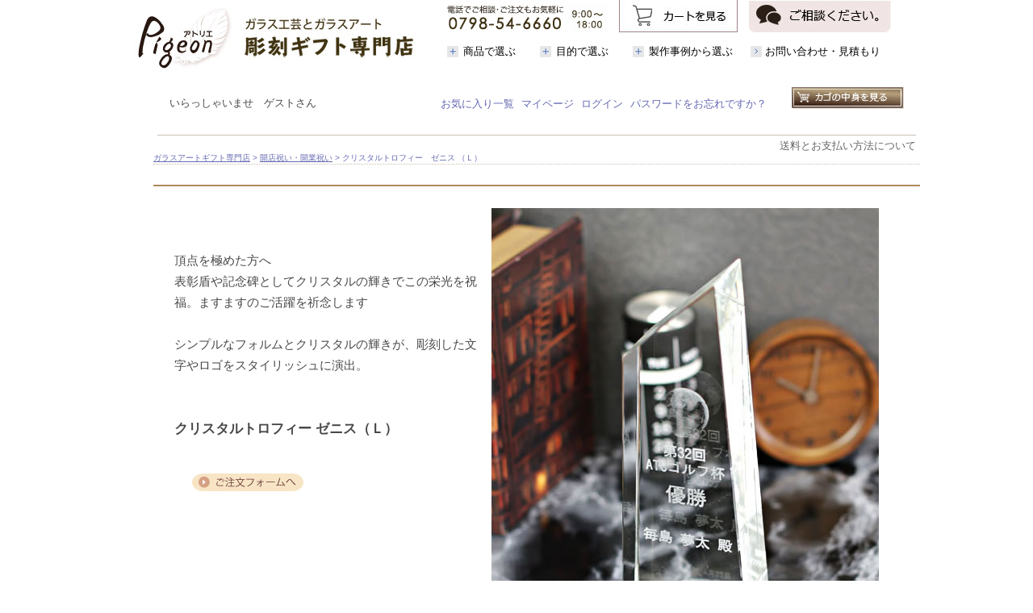

--- FILE ---
content_type: text/html;charset=Shift_JIS
request_url: https://www.atelier-pigeon.com/fs/atelierpigeon/kaigyo/02cy_cr23
body_size: 11850
content:
<!DOCTYPE html PUBLIC "-//W3C//DTD XHTML 1.0 Transitional//EN" "http://www.w3.org/TR/xhtml1/DTD/xhtml1-transitional.dtd">
<html lang="ja">
<head>
<meta http-equiv="Content-Language" content="ja" />
<meta http-equiv="Content-Type" content="text/html; charset=Shift_JIS" />
<meta http-equiv="Pragma" content="no-cache" />
<meta http-equiv="cache-control" content="no-cache" />
<meta http-equiv="Expires" content="Thu, 01 Dec 1994 16:00:00 GMT" />
<meta name="description" content="功労を評してトロフィーを。1点から、ロゴやメッセージなども彫刻" />
<meta name="keywords" content="トロフィー,クリスタル" />
<meta property="og:title" content="クリスタルトロフィー　ゼニス （Ｌ）" />
<meta property="og:image" content="https://atelierpigeon.fs-storage.jp/fs2cabinet/02c/02cy_cr23/02cy_cr23-m-01-pl.jpg" />
<meta property="og:url" content="https://www.atelier-pigeon.com/fs/atelierpigeon/02cy_cr23?utm_source=facebook&utm_medium=FacebookProduct&utm_campaign=FacebookLike" />
<meta property="og:site_name" content="ガラスアートギフト　アトリエピジョン" />
<meta property="og:description" content="
               
                サイズ
                幅70mm×高さ200mm×奥行き35mm
              
               
                素材
                エコロジークリスタルガラス（無鉛） 
              
               
                包装
                化粧箱、包装込み　
              
               
                彫刻
                基本的な彫刻を含みます。
                  ロゴなども彫刻可
              
               
                納期
                約８～１０日
              
               
                その他
                 サイズバリエーションあり Ｍ）高さ18cm ＠12,000、 Ｓ）高さ15cm ＠11,000（税別）カラー印刷、２Dレーザー彫刻は、要見積もり

              
            " />
<meta property="og:locale" content="ja_JP" />
<meta property="og:type" content="product" />
<meta property="product:price:amount" content="14080" />
<meta property="product:price:currency" content="JPY" />
<meta property="product:product_link" content="https://www.atelier-pigeon.com/fs/atelierpigeon/trophy/02cy_cr23" />

<title>クリスタルトロフィー　ゼニス （Ｌ） / ガラスアートギフト アトリエピジョン</title>
<link rel="stylesheet" type="text/css" href="/shop/css/system_preset.css?v3.24.0" />
<link rel="stylesheet" type="text/css" href="/shop/item/atelierpigeon/design/template02/css/system_DesignSettings.css" />
<link rel="stylesheet" type="text/css" href="/shop/item/atelierpigeon/design/template02/css/system_SizeColorSettings.css" />
<link rel="stylesheet" type="text/css" href="/shop/item/atelierpigeon/design/template02/css/system_LayoutSettings.css" />
<link rel="stylesheet" type="text/css" href="/shop/item/atelierpigeon/design/template02/css/original.css" />

<link rel="canonical" href="https://www.atelier-pigeon.com/fs/atelierpigeon/02cy_cr23" />
<script type="text/javascript" src="/shop/js/jquery.js" charset="UTF-8"></script>
<script type="text/javascript" src="/shop/js/fs2api.js" charset="UTF-8"></script>
<script type="text/javascript">
(function($) {$(function() { $('.FS2_WishListEntryButton_container').click(function(e) { var goodsUrl = e.currentTarget.id.substring(18); FS2.addWishList({ shopKey: 'atelierpigeon', domain: 'www.atelier-pigeon.com', ssldomain: 'www.atelier-pigeon.com', data: { goods_url: goodsUrl, url: '%2Ffs%2Fatelierpigeon%2Fkaigyo%2F02cy_cr23' }, done: function() { $('#FS2_WishListEntry_' + goodsUrl).addClass('FS2_hiddenElement'); $('#FS2_WishListRegistered_' + goodsUrl).removeClass('FS2_hiddenElement'); }, }); });
 $('.FS2_AlreadyWishListButton_container').click(function(e) { var goodsUrl = e.currentTarget.id.substring(23); FS2.removeWishList({ shopKey: 'atelierpigeon', domain: 'www.atelier-pigeon.com', ssldomain: 'www.atelier-pigeon.com', data: { goods_url: goodsUrl, url: '%2Ffs%2Fatelierpigeon%2Fkaigyo%2F02cy_cr23' }, done: function() { $('#FS2_WishListEntry_' + goodsUrl).removeClass('FS2_hiddenElement'); $('#FS2_WishListRegistered_' + goodsUrl).addClass('FS2_hiddenElement'); }, }); });});})(jQuery);
</script>
<script type="text/javascript" src="/shop/js/additionalimage.js" ></script>
<script type="text/javascript"><!--
$fsJq(document).ready(
function(){
    fsInitImageView('.gl_Item', true, false, '-ds', '-dl');
});
--></script>



<script type="text/javascript" src="/shop/js/futureshop2.js"></script>
<script type="text/javascript" src="/shop/item/atelierpigeon/design/template02/js/original.js"></script>


<!-- Google tag (gtag.js) -->
<script async src="https://www.googletagmanager.com/gtag/js?id=G-WKT7598V14"></script>
<script>
  window.dataLayer = window.dataLayer || [];
  function gtag(){dataLayer.push(arguments);}
  gtag('js', new Date());

  gtag('config', 'G-WKT7598V14');
</script>
<script type="text/javascript">
var _gaq = _gaq || [];
_gaq.push(['_setAccount', 'UA-2309310-1']);
_gaq.push(['_trackPageview']);
(function() {
var ga = document.createElement('script'); ga.type = 'text/javascript'; ga.async = true;
ga.src = ('https:' == document.location.protocol ? 'https://ssl' : 'http://www') + '.google-analytics.com/ga.js';
var s = document.getElementsByTagName('script')[0]; s.parentNode.insertBefore(ga, s);
})();
</script>
</head>
<body id="FS2_body_Goods" class="FS2_body_Goods_GoodsDetail FS2_body_Goods_GoodsDetail_02cy_cr23" xmlns:fb="http://ogp.me/ns/fb#">

<div class="layout_body">
	

	<div class="layout_header"><script src="https://ajax.googleapis.com/ajax/libs/jquery/1.9.1/jquery.min.js"></script>
<script type='text/javascript'>
$(function() {
  $(".panel-btn").click(function(){
    var clickPanel = $("+.panel",this);
    clickPanel.toggle();
    $(".panel").not(clickPanel).slideUp(0);
    $(".panel:visible").prev().css("background","#ffffff");
    $(".panel:hidden").prev().css("background","#ffffff");
    return false;
  });
});
</script>



<link href="/re-css/base.css" rel="stylesheet" type="text/css">

<div id="header">


<div id="logo"><a href="https://www.atelier-pigeon.com/"><img src="https://www.atelier-pigeon.com/shop/item/atelierpigeon/design/img01/170913_img_02.jpg" alt="ガラス工芸とガラスアート 彫刻ギフト専門店 アトリエピジョン"></a></div>




<div id="hed_center">

<ul class="sr_content">


<li><img src="https://www.atelier-pigeon.com/shop/item/atelierpigeon/design/img01/170913_img_03.jpg"class="sr_btn"></li>

<li><a href="https://www.atelier-pigeon.com/fs/atelierpigeon/ShoppingCart.html"><img src="https://www.atelier-pigeon.com/shop/item/atelierpigeon/design/img01/180830_img_01.jpg" class="sr_btn2"></a></li>

<li><a href="https://www.atelier-pigeon.com/contents/support/"><img src="https://www.atelier-pigeon.com/shop/item/atelierpigeon/design/img01/180830_img_02.jpg" class="sr_btn2"></a></li>

</ul>


<div id="fixed-menu">
<div id="fixed-menu-contents">
    

    
    
<div class="panel-wrap">
<a href="#" class="panel-btn">商品で選ぶ</a>
<div class="panel name2">
<div class="items_list_02">

<a href="https://www.atelier-pigeon.com/fs/atelierpigeon/c/gr10">
<dl>
<dt><img src="https://www.atelier-pigeon.com/shop/item/atelierpigeon/design/img01/170914_img_23.jpg"></dt>
<dd>グラス(112)</dd>
</dl>
</a>

<a href="https://www.atelier-pigeon.com/fs/atelierpigeon/c/gr14">
<dl>
<dt><img src="https://www.atelier-pigeon.com/shop/item/atelierpigeon/design/img01/170914_img_24.jpg"></dt>
<dd>プレート・フォトフレ
ーム(28)</dd>
</dl>
</a>

<a href="https://www.atelier-pigeon.com/fs/atelierpigeon/c/trophy">
<dl>
<dt><img src="https://www.atelier-pigeon.com/shop/item/atelierpigeon/design/img01/170914_img_25.jpg"></dt>
<dd>トロフィー、盾
(42)</dd>
</dl>
</a>

<a href="https://www.atelier-pigeon.com/fs/atelierpigeon/c/clock">
<dl>
<dt><img src="https://www.atelier-pigeon.com/shop/item/atelierpigeon/design/img01/170914_img_26.jpg"></dt>
<dd>ガラスの時計(43)</dd>
</dl>
</a>

<a href="https://www.atelier-pigeon.com/fs/atelierpigeon/c/gr67">
<dl>
<dt><img src="https://www.atelier-pigeon.com/shop/item/atelierpigeon/design/img01/170914_img_27.jpg"></dt>
<dd>飾り皿、花瓶、ラ
ンプ、オブジェ(商品
14)</dd>
</dl>
</a>

<a href="https://www.atelier-pigeon.com/fs/atelierpigeon/c/gr17">
<dl>
<dt><img src="https://www.atelier-pigeon.com/shop/item/atelierpigeon/design/img01/170914_img_28.jpg"></dt>
<dd>小物、アクセサリー
(34)</dd>
</dl>
</a>

<a href="https://www.atelier-pigeon.com/fs/atelierpigeon/c/gr18">
<dl>
<dt><img src="https://www.atelier-pigeon.com/shop/item/atelierpigeon/design/img01/170914_img_29.jpg"></dt>
<dd>ミラー額・ボード
(6)</dd>
</dl>
</a>
	
<a href="https://www.atelier-pigeon.com/fs/atelierpigeon/c/uvcolorprint">
<dl>
<dt><img src="https://www.atelier-pigeon.com/shop/item/atelierpigeon/design/img01/231105_img_it71.jpg"></dt>
<dd>カラー印刷
(34)</dd>
</dl>
</a>
	
<a href="https://www.atelier-pigeon.com/fs/atelierpigeon/c/laserengraving">
<dl>
<dt><img src="https://www.atelier-pigeon.com/shop/item/atelierpigeon/design/img01/231105_img_it70.jpg"></dt>
<dd>2Dレーザー加工
(36)</dd>
</dl>
</a>	

<a href="https://www.atelier-pigeon.com/fs/atelierpigeon/c/hologram">
<dl>
<dt><img src="https://www.atelier-pigeon.com/shop/item/atelierpigeon/design/img01/231105_img_it69.jpg"></dt>
<dd>ホログラム仕様
(18)</dd>
</dl>
</a>
	
<a href="https://www.atelier-pigeon.com/fs/atelierpigeon/c/kogei/1/3">
<dl>
<dt><img src="https://www.atelier-pigeon.com/shop/item/atelierpigeon/design/img01/170914_img_30.jpg"></dt>
<dd>作家作品</dd>
</dl>
</a>

<a href="https://www.atelier-pigeon.com/fs/atelierpigeon/c/oisogi">
<dl>
<dt><img src="https://www.atelier-pigeon.com/shop/item/atelierpigeon/design/img01/170914_img_31.jpg"></dt>
<dd>お急ぎの方(名入れ
なしで短納期)</dd>
</dl>
</a>

<a href="https://www.atelier-pigeon.com/fs/atelierpigeon/c/boxrap_op">
<dl>
<dt><img src="https://www.atelier-pigeon.com/shop/item/atelierpigeon/design/img01/170914_img_32.jpg"></dt>
<dd>箱、包装オプション</dd>
</dl>
</a>


</div>
<!--items_list_02-->
</div>
</div>
    
    
<div class="panel-wrap">
<a href="#" class="panel-btn">目的で選ぶ</a>
<div class="panel name3">
<div class="items_list_01">

<dl>
<dt>コーポレートギフト </dt>
<dd>
<ul>
<li><a href="https://www.atelier-pigeon.com/fs/atelierpigeon/c/syunenkinen">周年記念・創立記念</a></li>
<li><a href="https://www.atelier-pigeon.com/fs/atelierpigeon/c/kaigyo">開店祝い・開業祝い</a></li>
<li><a href="https://www.atelier-pigeon.com/fs/atelierpigeon/c/syunin">就任祝い・昇進祝い</a></li>
<li><a href="https://www.atelier-pigeon.com/fs/atelierpigeon/c/award">表彰・アワード</a></li>
<li><a href="https://www.atelier-pigeon.com/fs/atelierpigeon/c/gw">グラスワークスの記念品</a></li>
</ul>
</dd>
</dl>

<dl>
<dt>ご挨拶、お礼のギフト</dt>
<dd>
<ul>
<li><a href="https://www.atelier-pigeon.com/fs/atelierpigeon/c/petitegift">手土産・プチギフト</a></li>
<li><a href="https://www.atelier-pigeon.com/fs/atelierpigeon/c/orei">お礼・感謝のギフト</a></li>
<li><a href="https://www.atelier-pigeon.com/fs/atelierpigeon/c/1nenga">お年賀、新年の挨拶</a></li>
<li><a href="https://www.atelier-pigeon.com/fs/atelierpigeon/c/7otyugen">お中元</a></li>
<li><a href="https://www.atelier-pigeon.com/fs/atelierpigeon/c/12oseibo">お歳暮</a></li>
</ul>
</dd>
</dl>

<dl>
<dt>趣味、コレクション他</dt>
<dd>
<ul>
<li><a href="https://www.atelier-pigeon.com/fs/atelierpigeon/c/golf">ゴルフコンペ・ホールインワン</a></li>
<li><a href="https://www.atelier-pigeon.com/fs/atelierpigeon/c/kogei">ガラス工芸コレクション</a></li>
<li><a href="https://www.atelier-pigeon.com/fs/atelierpigeon/c/petmemorial">ペットメモリアル</a></li>
<li><a href="https://www.atelier-pigeon.com/fs/atelierpigeon/c/mygift">自分ギフト</a></li>
<li><a href="https://www.atelier-pigeon.com/fs/atelierpigeon/c/oisogi">お急ぎギフト</a></li>
</ul>
</dd>
</dl>

<dl class="culm_list2">
<dt>人生の節目の贈り物 </dt>
<dd>
<ul class="culm2">
<li><a href="https://www.atelier-pigeon.com/fs/atelierpigeon/c/seijin">成人祝い</a></li>
<li><a href="https://www.atelier-pigeon.com/fs/atelierpigeon/c/kekkon">結婚祝・結婚記念日</a></li>
<li><a href="https://www.atelier-pigeon.com/fs/atelierpigeon/c/hikidemono">結婚 引出物</a></li>
<li><a href="https://www.atelier-pigeon.com/fs/atelierpigeon/c/kekkonutiiwai">結婚内祝</a></li>
<li><a href="https://www.atelier-pigeon.com/fs/atelierpigeon/c/syussan">出産祝い・内祝</a></li>
<li><a href="https://www.atelier-pigeon.com/fs/atelierpigeon/c/birthday">誕生日プレゼント</a></li>

</ul>

<ul class="culm2">
<li><a href="https://www.atelier-pigeon.com/fs/atelierpigeon/c/syusyoku">就職祝い</a></li>
<li><a href="https://www.atelier-pigeon.com/fs/atelierpigeon/c/taisyoku">退職祝い</a></li>
<li><a href="https://www.atelier-pigeon.com/fs/atelierpigeon/c/kanreki">還暦祝い</a></li>
<li><a href="https://www.atelier-pigeon.com/fs/atelierpigeon/c/tyoju">古希・喜寿・米寿他 長寿祝</a></li>
<li><a href="https://www.atelier-pigeon.com/fs/atelierpigeon/c/hikkosi">引越・新築祝</a></li>
</ul>
</dd>
</dl>


<dl class="culm_list2">
<dt>イベント、行事ギフト</dt>
<dd>
<ul class="culm2">
<li><a href="https://www.atelier-pigeon.com/fs/atelierpigeon/c/2valentain">バレンタインデー</a></li>
<li><a href="https://www.atelier-pigeon.com/fs/atelierpigeon/c/3momosekku">桃の節句</a></li>
<li><a href="https://www.atelier-pigeon.com/fs/atelierpigeon/c/3whiteday">ホワイトデー ギフト</a></li>
<li><a href="https://www.atelier-pigeon.com/fs/atelierpigeon/c/5tangosekku">端午の節句祝い</a></li>

</ul>

<ul class="culm2">
<li><a href="https://www.atelier-pigeon.com/fs/atelierpigeon/c/5hahanohi">母の日</a></li>
<li><a href="https://www.atelier-pigeon.com/fs/atelierpigeon/c/6titinohi">父の日</a></li>
<li><a href="https://www.atelier-pigeon.com/fs/atelierpigeon/c/9keirounohi">敬老の日</a></li>
<li><a href="https://www.atelier-pigeon.com/fs/atelierpigeon/c/11_753">七五三</a></li>
<li><a href="https://www.atelier-pigeon.com/fs/atelierpigeon/c/12xmas">クリスマス</a></li>
</ul>
</dd>
</dl>


</div>
<!--items_list_01-->

</div>
</div>

<div class="panel-wrap">
<a href="#" class="panel-btn">製作事例から選ぶ</a>
<div class="panel name4">


<ul class="index_banner">
<li><a href="https://www.atelier-pigeon.com/contents/ondemandorder_list/"><img src="https://c06.future-shop.jp/shop/item/atelierpigeon/design/img01/ondemandb2.jpg"></li>
<li><a href="https://www.atelier-pigeon.com/contents/custm_voice/"><img src="https://c06.future-shop.jp/shop/item/atelierpigeon/design/img01/koeb.jpg"></a></a></li>
</ul>

</div>
</div>

    
<a href="https://www.atelier-pigeon.com/contents/toiawase/" class="panel-non">お問い合わせ・見積もり</a>
    
    
</div>
</div>
<!--fixed-menu-->

</div>



</div>




<script type="text/javascript">
var account = 'lkpkbnu9';
var _cra = [];
_cra['account'] = account;
_cra['action'] = 'view';
</script>
<script type="text/javascript" src="https://tr.reco.combz.jp/t/common_fs_lkpkbnu9.js" async></script>

  
</div>
<div style="margin-top:-50px;"></div>
<div id="container">
<div id="content">
<div></div>

	<table border="0" cellspacing="0" cellpadding="0" class="layout_table">
	 <tr>
		
		<td class="layout_content">
			<div class="utility"> 
<table width="100%" border="0" cellpadding="0" cellspacing="0">
<tr>
<td class="FS2_welcome_area">
<span class="welcome">いらっしゃいませ　ゲストさん</span>
</td>
<td width="10%" rowspan="2" align="right" nowrap="nowrap">
<a href="https://www.atelier-pigeon.com/fs/atelierpigeon/ShoppingCart.html" class="viewCart" onClick="return canSubmit();"><img src="/shop/item/atelierpigeon/design/template02/btn/CartButtonImage.gif" alt="カートを見る" border="0" /></a></td>
</tr>
<tr>
<td class="FS2_login_area">
<ul class="login">
<li class="FS2_icon_wishlist"> <a href="https://www.atelier-pigeon.com/fs/atelierpigeon/WishList.html" onClick="return canSubmit();">お気に入り一覧</a></li>
<li class="FS2_icon_mypage"> <a href="https://www.atelier-pigeon.com/fs/atelierpigeon/MyPageTop.html" onClick="return canSubmit();">マイページ</a></li>
<li class="FS2_icon_login"> <a href="javascript:document.location='https://www.atelier-pigeon.com/fs/atelierpigeon/Login.html?url=https://c06.future-shop.jp/fs/atelierpigeon/MyPageTop.html'" onClick="return canSubmit();">ログイン</a></li>
<li class="FS2_icon_password"> <a href="https://www.atelier-pigeon.com/fs/atelierpigeon/PasswordReminderEdit.html" onClick="return canSubmit();">パスワードをお忘れですか？</a></li>
</ul>
</td>
</tr>
</table>
<ul class="item">
<li class="FS2_postagesettlelist"> <a href="https://www.atelier-pigeon.com/fs/atelierpigeon/PostageSettleList.html" onClick="return canSubmit();">送料とお支払い方法について</a> </li>
</ul>
</div>
			
							<div class="system_content">
					<p class="pan FS2_breadcrumbs">
<a href="https://www.atelier-pigeon.com/">ガラスアートギフト専門店</a> &gt; <a href="https://www.atelier-pigeon.com/fs/atelierpigeon/c/kaigyo">開店祝い・開業祝い</a> &gt; クリスタルトロフィー　ゼニス （Ｌ）
</p>
					
					
					<a name="02cy_cr23"></a>

<div class="gl_Item" id="FS2_itemlayout_IH3">

	
	<div class="user_inner_content FS2_upper_comment FS2_SeniorDesign_comment"><br>
    <div style="margin: 0 2em;">
        <p class="main"><img src="/i_cy/02cy_cr23_5.jpg" alt="クリスタルトロフィー　プリズミ（Ｌ）"  style="margin: 0 1em;" align="right"> <br>
          <br>
          頂点を極めた方へ<br>
          表彰盾や記念碑としてクリスタルの輝きでこの栄光を祝福。ますますのご活躍を祈念します<br>
          <br>
          シンプルなフォルムとクリスタルの輝きが、彫刻した文字やロゴをスタイリッシュに演出。<br>
          <br>
        </p>
<br>
        <h1>クリスタルトロフィー ゼニス（Ｌ）<br>
          <br>
        　<a href="#cago"><img src="/i/botton_kounyu.gif" alt="今すぐ購入" vspace="8" border="0" align="absmiddle"></a></h1>
        <br clear="all">
      </div>
      <br clear="all">
      <br>
<br>
      <img src="/img_images/t_syosai.gif" alt="商品詳細"><br>
        <br></div>
	

<div class="FS2_additional_image_itemdetail_container_right">
<h1 class="itemTitle">クリスタルトロフィー　ゼニス （Ｌ）</h1>
<div class="FS2_eye_catch_icon"><img src="/shop/item/atelierpigeon/design/template02/btn/Icon1Button.gif" alt="レーザー彫刻可" border="0" class="catch catch01" /><img src="/shop/item/atelierpigeon/design/template02/btn/Icon3Button.gif" alt="カラー印刷可" border="0" class="catch catch02" /></div>
<p class="itemNumber">商品番号　02cy_cr23</p>
<div class="FS2_itemPrice_area">
<p class="FS2_itemPrice_text">
<span class="FS2_special_price">販売価格</span><span class="itemPrice">14,080円</span><span class="FS2_itemPrice_addition">(税込)</span>
</p>
</div>
<div class="FS2_members_contents"><img src="/shop/item/atelierpigeon/design/template02/btn/PriceMarkButton.gif" alt="会員価格あり!" class="FS2_memberPriceImage" /></div>

<p class="FS2_point">[125ポイント進呈 ]</p>
<div class="FS2_members_login_link"><a href="https://www.atelier-pigeon.com/fs/atelierpigeon/Login.html?nexturl=%2Ffs%2Fatelierpigeon%2Fkaigyo%2F02cy_cr23&nextpage=GoodsDetail">会員価格で購入するにはログインが必要です</a></div>
<form method="POST" action="https://www.atelier-pigeon.com/fs/atelierpigeon/ToCart.html">
<input type="image" name="dummySubmit" border="0" src="/adminItem/img/1px.gif" id="submit" value="" onClick="return false;" class="dummySubmit"/>
<input type="hidden" name="url" value="/fs/atelierpigeon/kaigyo/02cy_cr23" />
<input type="hidden" name="pagename" value="GoodsDetail" />
<input type="hidden" name="goodsId" value="507" />

<div class="FS2_figure">
<table border="0" cellspacing="2" cellpadding="0" class="FS2_figure_table">
<tr>
<td style="vertical-align:middle;" nowrap="nowrap" class="FS2_figure_table_td_figure">数量</td>
<td style="vertical-align:middle;" class="FS2_figure_table_td_input_cnt"><input name="cnt" type="text" value="1" size="3" maxlength="16000" /></td>
<td style="vertical-align:middle;" class="FS2_figure_table_td_updn_btn"><input type="image" src="/shop/img/nup.gif" width="15" height="13" onClick="return countUp(this.form.cnt);" /><br /><input type="image" src="/shop/img/ndown.gif" width="15" height="12" onClick="return countDown(this.form.cnt);" /></td>
<td style="vertical-align:middle;" class="FS2_figure_table_td_cart_btn"><input name="toCart" type="image" id="toCart" src="/shop/item/atelierpigeon/design/template02/btn/InCartButton.gif" alt="カートに入れる" onClick="return canSubmit();" /></td>
</tr>
</table>
</div>
</form>
 <div class="FS2_ReturnedSpecialContract">
 

  <div class="FS2_ReturnedSpecialContract_text"><strong><a href="https://www.atelier-pigeon.com/contents/henpin/" target=_blank>◆返品について</a></strong><br> （別ウィンドウが開きます）
</div>
 
 </div>

<div class="FS2_TweetButton_area">
<a href="https://twitter.com/share?ref_src=twsrc%5Etfw" class="twitter-share-button" data-show-count="false">Tweet</a><script async src="https://platform.twitter.com/widgets.js" charset="utf-8"></script><div id="fb-root"></div>
<script async defer crossorigin="anonymous" src="https://connect.facebook.net/ja_JP/sdk.js#xfbml=1&version=v15.0&appId=219162058133085&autoLogAppEvents=1" nonce="HQxEu0X7"></script>
<div class="fb-like" data-href="https://www.atelier-pigeon.com/fs/atelierpigeon/02cy_cr23" data-width="" data-layout="button" data-action="like" data-size="small" data-share="false"></div>
</div>
<div class="FS2_InquiryButton_area">
 <a href="https://www.atelier-pigeon.com/fs/atelierpigeon/InquiryEdit.html?goods=02cy_cr23" onClick="return canSubmit();"><img src="/shop/item/atelierpigeon/design/template02/btn/InquiryButton.gif" border="0" alt="商品についてのお問い合わせ" /></a>
</div><div class="FS2_WishListButton_area">
<a href="javascript:void(0)" id="FS2_WishListEntry_02cy_cr23" class="FS2_WishListEntryButton_container"><img src="/shop/item/atelierpigeon/design/template02/btn/WishListButton.gif" alt="お気に入りに登録" border="0" /></a>
<a href="javascript:void(0)" id="FS2_WishListRegistered_02cy_cr23" class="FS2_AlreadyWishListButton_container FS2_hiddenElement"><img src="/shop/item/atelierpigeon/design/template02/btn/AlreadyWishListButton.gif" alt="お気に入りに登録済み" border="0" /></a>
</div>
<div class="FS2_ReviewEditButton_area">
<a href="https://www.atelier-pigeon.com/fs/atelierpigeon/ReviewEntry.html?goods=02cy_cr23" onClick="return canSubmit();"><img src="/shop/item/atelierpigeon/design/template02/btn/ReviewEdit.gif" alt="レビューを書く" border="0" /></a>
</div>

</div>

<div class="FS2_additional_image_container_main">
<p class="FS2_additional_image_container_title">アイテムイメージ</p>
<span class="FS2_additional_image_thumbnail_container"><img src="https://atelierpigeon.fs-storage.jp/fs2cabinet/02c/02cy_cr23/02cy_cr23-m-01-ds.jpg" alt="クリスタルトロフィー　ゼニス" title="クリスタルトロフィー　ゼニス" /></span><span class="FS2_additional_image_thumbnail_container"><img src="https://atelierpigeon.fs-storage.jp/fs2cabinet/02c/02cy_cr23/02cy_cr23-m-02-ds.jpg" alt="クリスタルトロフィー　ゼニス" title="クリスタルトロフィー　ゼニス" /></span></div>

	<div class="FS2_additional_image_btn_thumbnail_container">
		<div class="FS2_thumbnail_container FS2_additional_image_detail_container">
			<img src="https://atelierpigeon.fs-storage.jp/fs2cabinet/02c/02cy_cr23/02cy_cr23-m-01-dl.jpg" alt="クリスタルトロフィー　ゼニス" border="0" title="クリスタルトロフィー　ゼニス" /><span class="FS2_GoodsImageLabel"></span>
		</div>
		<div class="FS2_additional_image_btn_container">
			<table>
				<tr>
					<td class="FS2_additional_image_btn_incart"><a href="javascript:window.open('https://www.atelier-pigeon.com/fs/atelierpigeon/GoodsAdditionalImagePopup.html?goods_id=507', '507_image', 'resizable,scrollbars,width=800,height=700').focus();"><img src="/shop/item/atelierpigeon/design/template02/btn/AdditionalImageEnlargementButton.gif" border="0" alt="拡大" /></a></td>
					<td class="FS2_additional_image_btn_prev"><img src="/shop/item/atelierpigeon/design/template02/btn/AdditionalImagePrevButton.gif" class="FS2_AdditionalImage_switcher_btn_prev" border="0" alt="Prev" /></td>
					<td class="FS2_additional_image_btn_next"><img src="/shop/item/atelierpigeon/design/template02/btn/AdditionalImageNextButton.gif" class="FS2_AdditionalImage_switcher_btn_next" border="0" alt="Next" /></td>
				</tr>
			</table>
		</div>
	</div>



<br clear="all" />

<div class="FS2_additional_image_itemdetail_container">
	<p class="FS2_ItemComment"><table width="80%" border="0" align="center" cellpadding="5" cellspacing="1" bgcolor="#7C6547" class="goodspg06">
              <tr bgcolor="#FFFFFF"> 
                <td width="24%">サイズ</td>
                <td width="76%">幅70mm×高さ200mm×奥行き35mm</td>
              </tr>
              <tr bgcolor="#FFFFFF"> 
                <td>素材</td>
                <td>エコロジークリスタルガラス（無鉛） </td>
              </tr>
              <tr bgcolor="#FFFFFF"> 
                <td>包装</td>
                <td>化粧箱、包装込み　</td>
              </tr>
              <tr bgcolor="#FFFFFF"> 
                <td valign="top">彫刻</td>
                <td valign="top">基本的な彫刻を含みます。
                  ロゴなども彫刻可</td>
              </tr>
              <tr bgcolor="#FFFFFF"> 
                <td>納期</td>
                <td>約８～１０日</td>
              </tr>
              <tr bgcolor="#FFFFFF"> 
                <td>その他</td>
                <td> サイズバリエーションあり Ｍ）高さ18cm ＠12,000、 Ｓ）高さ15cm ＠11,000<font size="1">（税別）</font><br><b>カラー印刷、２Dレーザー彫刻は、要見積もり</b>
</td>
              </tr>
            </table></p>
</div>


<div class="user_inner_content FS2_lower_comment FS2_SeniorDesign_comment"><br>
       <a name="cago" id="cago"></a> <br>
        <img src="/img_images/t_cago.gif" alt="購入"> <br> <br>
      <table width="90%" border="0" align="center" cellpadding="0" cellspacing="0">
        <tr> 
          <td> <form action="https://www.atelier-pigeon.com/fs/atelierpigeon/ToCart.html" method="post">
            <input name="goodsNo" type="hidden" id="goodsNo" value="02cy_cr23">
            <br><img src="/img_con/step1d.gif"><br>
            <br>
              <table width="80%" border="0" align="center" cellpadding="1" cellspacing="0">
                <tr> 
                  <td><p><a href="/contents/design/">デザイン一覧</a>、<br>
                      <a href="/contents/design2/">ワンポイントデザイン一覧</a>からお選びいただき、 
                      デザイン番号をご記入ください。<br>
                      <textarea name="freeSelection01" cols="50" rows="5" id="freeSelection01" style="width:500px"></textarea>
                    </p>
                    <ul>
                      ● Step1は未記入で、後でメールなどでご指定いただけます。<br>
                      ● デザインを入れると彫刻できる文字数は少なくなります <br>
                      <strong>●ロゴも彫刻できます</strong>。 　持ち込みのロゴなどの場合は、<br>
                      　 その旨をご記入いただき原稿を<a href="mailto:a.pigeon@ares.eonet.ne.jp">メール</a>にてお送りください<br>
                      　 <a href="/guide/nyukou01.htm">ロゴ、持ち込み原稿入稿について</a> 
                      <br>
                      <br>
                    </ul></td>
                </tr>
              </table>
              <br>
              <p>&nbsp;</p>
              <p><img src="/img_con/step2d.gif"></p>
              <table width="80%" border="0" align="center" cellpadding="1" cellspacing="0">
                <tr> 
                  <td>２種類以上の文字を組み合わせる場合は、メインフォントをおひとつ選び<br>
                    Step３で、文字列の後にフォントをご指定ください<br> <br> <select name="selection02" id="selection02">
                      <option value="おまかせ">おまかせ</option>
                      <option value="Ａ１">Ａ１</option>
                      <option value="Ａ１">Ａ２</option>
                      <option value="Ａ３">Ａ３</option>
                      <option value="Ａ４">Ａ４</option>
                      <option value="Ａ５">Ａ５</option>
                      <option value="Ａ６">Ａ６</option>
                      <option value="Ａ７">Ａ７</option>
                      <option value="Ａ８">Ａ８</option>
                      <option value="Ａ９">Ａ９</option>
                      <option value="Ａ１０">Ａ１０</option>
                      <option value="Ａ１１">Ａ１１</option>
                      <option value="Ａ１２">Ａ１２</option>
                      <option value="Ａ１３">Ａ１３</option>
                      <option value="Ａ１４">Ａ１４</option>
                      <option value="Ａ１５">Ａ１５</option>
                      <option value="Ａ１６">Ａ１６</option>
                      <option value="Ａ１７">Ａ１７</option>
                      <option value="Ａ１８">Ａ１８</option>
                      <option value="Ａ１９">Ａ１９</option>
                      <option value="Ａ２０">Ａ２０</option>
                      <option value="Ａ２１">Ａ２１</option>
                      <option value="Ａ２２">Ａ２２</option>
                      <option value="Ａ２３">Ａ２３</option>
                      <option value="Ａ２４">Ａ２４</option>
                      <option value="Ｂ１">Ｂ１</option>
                      <option value="Ｂ２">Ｂ２</option>
                      <option value="Ｂ３">Ｂ３</option>
                      <option value="Ｂ４">Ｂ４</option>
                      <option value="Ｂ５">Ｂ５</option>
                      <option value="Ｂ６">Ｂ６</option>
                      <option value="Ｂ７">Ｂ７</option>
                      <option value="Ｂ８">Ｂ８</option>
                      <option value="Ｂ９">Ｂ９</option>
                      <option value="Ｂ１０">Ｂ１０</option>
                      <option value="Ｂ１１">Ｂ１１</option>
                      <option value="Ｂ１２">Ｂ１２</option>
                      <option value="Ｂ１３">Ｂ１３</option>
                      <option value="Ｂ１４">Ｂ１４</option>
                      <option value="Ｂ１５">Ｂ１５</option>
                      <option value="Ｂ１６">Ｂ１６</option>
                    </select>
                    　<a href="/contents/font_type/" target="_blank">フォントを確認</a>(クリックで別ウィンドウが開きます) 
                  </td>
                </tr>
              </table>
              <p><br>
                <br>
                <br>
                <br>
                <img src="/img_con/step3d.gif"> </p>
              <div align="center"> 
                <table width="80%" align="center" cellpadding="5">
                <tr> 
                      <td width="80%" bgcolor="#FFFFFF">  
                          <textarea name="freeSelection03" cols="50" rows="5" id="freeSelection03" style="width:500px"></textarea>
                        <br>
                        ● <font color="#CC3333">レイアウトをご確認いただいてから、製作いたします。校正も可。<br>
                            </font>● Step.３は、未記入で後でメールなどでご指定いただけます。<br>
                            ● 彫刻位置は上部の▽部分と台座に分かれます。イメージのご希望がありましたらメールにてご指示ください<br>
                            ● Webのシステム上、スペースを含め５０文字までしかご記入いただけませんが、彫刻文字数の制限ではございません。<br>
                            ご記入文字を５０文字を超える、あとで考えたい場合など、<strong>ご注文後<a href="mailto:a.pigeon@ares.eonet.ne.jp">メール</a>にてご指定ください</strong>（ご注文後に届く自動返信メールにご返信いただけます）
                  </td>
                  </tr>
                </table>
              </div>
              <br>
              <br>
<br>
              <p> <img src="/img_con/step4a.gif"><br>
              </p>
              <div align="center"> 
                <table width="80%" border="1" align="center" cellpadding="10" cellspacing="0" bordercolor="#D2BFA4" class="goodspg01" style="border-collapse: collapse">
                  <tr bgcolor="#FFFFFF"> 
                    <td bgcolor="#FFFFFF"> <div align="left">ご注文数 
                        <select name="cnt">
                          <option value="1">1</option>
                          <option value="2">2</option>
                          <option value="3">3</option>
                          <option value="4">4</option>
                          <option value="5">5</option>
                          <option value="6">6</option>
                          <option value="7">7</option>
                          <option value="8">8</option>
                          <option value="9">9</option>
                          <option value="10">10</option>
                        </select>
                      </div></td>
                  </tr>
                  <tr bgcolor="#FFFFFF"> 
                    <td width="80%"> <div align="left"><strong>包装の種類</strong>をお選びください　 
                        <select name="selection04" id="selection04">
                          <option value=" ">お選びください</option>
                          <option value="リボン包装">リボン包装</option>
                          <option value="外のし包装">外のし包装</option>
                          <option value="内のし包装">内のし包装</option>
                          <option value="包装のみ">包装のみ</option>
                        </select>
                        <br>
                        　<a href="/contents/rapping/">包装の種類、メッセージカード≫ 
                        </a><br>
                        <br>
                        <table width="80%" border="0" align="center" cellpadding="8" cellspacing="3">
                          <tr bgcolor="#FFFFFF"> 
                            <td bgcolor="#EFEFDE">●<font color="#FF0000">のし包装</font>をご選択の方<br> 
                              <a href="/contents/99nosi/">のしの表書き</a>とお名前をご記入ください<br> 
                              <br> <table width="80%" border="0" align="center" cellpadding="5" cellspacing="0" bgcolor="#FFFFCC">
                                <tr> 
                                  <td bgcolor="#FFFFFF"> <div align="center"> 
                                      <select name="selection05" id="selection05">
                                        <option value=" ">お選びください</option>
                                        <option value="そのほか(後で指定)">そのほか(後で指定)</option>

                                        <option value="御祝">御祝</option>
                                        <option value="御礼">御礼</option>
                                        <option value="御年賀">御年賀</option>
                                        <option value="御中元">御中元</option>
                                        <option value="御歳暮">御歳暮</option>
                                        <option value="寿">寿</option>
                                        <option value="御結婚御祝">御結婚御祝</option>
                                        <option value="御新築御祝">御新築御祝</option>
                                        <option value="御出産御祝">御出産御祝</option>
                                        <option value="快気祝">快気祝</option>
                                        <option value="金婚式御祝">金婚式御祝</option>
                                        <option value="銀婚式御祝">銀婚式御祝</option>
                                        <option value="祝還暦">祝還暦</option>
                                        <option value="祝古稀">祝古稀</option>
                                        <option value="祝喜寿">祝喜寿</option>
                                        <option value="祝傘寿">祝傘寿</option>
                                        <option value="祝米寿">祝米寿</option>
                                        <option value="祝卒寿">祝卒寿</option>
                                        <option value="祝百寿">祝百寿</option>
                                        <option value="御昇進御祝">御昇進御祝</option>
                                        <option value="御開店御祝">御開店御祝</option>
                                        <option value="御開業御祝">御開業御祝</option>
                                        <option value="御退職御祝">御退職御祝</option>
                                        <option value="御定年御祝">御定年御祝</option>
                                        <option value="御退官御祝">御退官御祝</option>
                                        <option value="御受賞御祝">御受賞御祝</option>
                                        <option value="祝優勝">祝優勝</option>
                                      </select>
                                      <hr>
                                      <input name="freeSelection06" type="text" id="freeSelection06" size="30">
                                      <br>
                                      贈り主のお名前を記載します<br>
                                      (例：スタッフ一同） </div></td>
                                </tr>
                              </table>
                              <br> </td>
                          </tr>
                          <tr bgcolor="#FFFFFF"> 
                            <td bgcolor="#EFEFDE"> <div align="left">●<font color="#FF0000">リボン包装</font>ご選択の方<br>
                                <strong>メッセージカード</strong>に印字ご希望の場合、こちらにご記入ください<br>
                                　※手書きされる場合は、ご記入不要です <br>
                                　※ゆっくり考えたいときは、後ほどメールなどでご連絡ください<br>
                                　※のし包装には、メッセージカードはつきません<br>
                                <br>
                                <textarea name="freeSelection07" cols="55" rows="5" id="freeSelection07"></textarea>
                                <br>
                              </div></td>
                          </tr>
                        </table>
                      </div></td>
                  </tr>
                </table>
              </div>
              <br>
              <br>
              <div align="center"> 
                <table width="78%" border="0" align="center" cellpadding="10" cellspacing="0" background="/img_con/c_meigen.jpg" class="goodspg01">
                  <tr> 
                    <td><div align="left"><strong><a href="/guide/shiharai06.htm#photok" target="_blank">〔出来上がり写真を掲載させてください:詳細〕</a></strong> 
                        <font size="1">←クリックで別ウィンドウが開きます</font><br>
                        <br>
                        他の方は、どんな感じで仕上がっているのですか？ というご質問が寄せられます。そこで、 是非ご注文いただきました出来上がりの商品写真を掲載させてください。 
                        ご注文確認時に１００円割引いたします。<br>
                        <br>
                        <br>
                        <input name="selection08" type="radio" value="写真掲載OK" checked/>
                        写真掲載ＯＫ！　　 
                        <input type="radio" name="selection08" value="写真掲載NG"/>
                        掲載は困ります。ＮＧ </div></td>
                  </tr>
                </table>
                <br>
                <br>
                <input name="submit" type="image" value="カートへ" src="/img_con/kounyu.jpg" alt="購入する">
                <br>
              </div>
            </form></td>
        </tr>
      </table></div>
</div>
					
										<br clear="all" />
					<div id="FS2_Recommend_List" class="alignItem_04">
						<h2 class="CrossHead"></h2>
<div class="gl_Item" style="text-align:center;" id="FS2_Recommend_itemlayout_C">
<div id="FS2_ReccomendGoods">
<table border="0" cellspacing="0" cellpadding="0" class="FS2_recommendgoods_table">
	<tr>
		<td valign="top" class="FS2_itemlayout_td_Left">
		<div class="FS2_thumbnail_container">
		<a href="https://www.atelier-pigeon.com/fs/atelierpigeon/03cy_ca0060" onClick="return canSubmit();"><img src="/shop/item/atelierpigeon/picture/goods/456_thumbnail.jpg" alt="月のリングホルダー" class="thumbnail" border="0" /></a>
		</div>
		
		<h3 class="itemTitle">
		<a href="https://www.atelier-pigeon.com/fs/atelierpigeon/03cy_ca0060" onClick="return canSubmit();">		月のリングホルダー
		</a>		
		<div class="FS2_WishListButton_area">
<a href="javascript:void(0)" id="FS2_WishListEntry_03cy_ca0060" class="FS2_WishListEntryButton_container"><img src="/shop/item/atelierpigeon/design/template02/btn/WishListButtonForGroup.gif" alt="お気に入りに登録" border="0" /></a>
<a href="javascript:void(0)" id="FS2_WishListRegistered_03cy_ca0060" class="FS2_AlreadyWishListButton_container FS2_hiddenElement"><img src="/shop/item/atelierpigeon/design/template02/btn/AlreadyWishListButtonForGroup.gif" alt="お気に入りに登録済み" border="0" /></a>
</div>
		</h3>
		</td>
	</tr>
</table>
</div>
</div>
<div class="gl_Item" style="text-align:center;" id="FS2_Recommend_itemlayout_C">
<div id="FS2_ReccomendGoods">
<table border="0" cellspacing="0" cellpadding="0" class="FS2_recommendgoods_table">
	<tr>
		<td valign="top" class="FS2_itemlayout_td_Left">
		<div class="FS2_thumbnail_container">
		<a href="https://www.atelier-pigeon.com/fs/atelierpigeon/02cy_cr20" onClick="return canSubmit();"><img src="/shop/item/atelierpigeon/picture/goods/506_thumbnail.jpg" alt="クリスタルトロフィー　プリズミ" class="thumbnail" border="0" /></a>
		</div>
		
		<h3 class="itemTitle">
		<a href="https://www.atelier-pigeon.com/fs/atelierpigeon/02cy_cr20" onClick="return canSubmit();">		クリスタルトロフィー　プリズミ （Ｌ）
		</a>		
		<div class="FS2_WishListButton_area">
<a href="javascript:void(0)" id="FS2_WishListEntry_02cy_cr20" class="FS2_WishListEntryButton_container"><img src="/shop/item/atelierpigeon/design/template02/btn/WishListButtonForGroup.gif" alt="お気に入りに登録" border="0" /></a>
<a href="javascript:void(0)" id="FS2_WishListRegistered_02cy_cr20" class="FS2_AlreadyWishListButton_container FS2_hiddenElement"><img src="/shop/item/atelierpigeon/design/template02/btn/AlreadyWishListButtonForGroup.gif" alt="お気に入りに登録済み" border="0" /></a>
</div>
		</h3>
		</td>
	</tr>
</table>
</div>
</div>
<div class="gl_Item" style="text-align:center;" id="FS2_Recommend_itemlayout_C">
<div id="FS2_ReccomendGoods">
<table border="0" cellspacing="0" cellpadding="0" class="FS2_recommendgoods_table">
	<tr>
		<td valign="top" class="FS2_itemlayout_td_Left">
		<div class="FS2_thumbnail_container">
		<a href="https://www.atelier-pigeon.com/fs/atelierpigeon/02cy_cr6" onClick="return canSubmit();"><img src="/shop/item/atelierpigeon/picture/goods/414_thumbnail.jpg" alt="クリスタルトロフィー　カップ（Ｌ）　" class="thumbnail" border="0" /></a>
		</div>
		
		<h3 class="itemTitle">
		<a href="https://www.atelier-pigeon.com/fs/atelierpigeon/02cy_cr6" onClick="return canSubmit();">		クリスタルトロフィー　カップ
		</a>		
		<div class="FS2_WishListButton_area">
<a href="javascript:void(0)" id="FS2_WishListEntry_02cy_cr6" class="FS2_WishListEntryButton_container"><img src="/shop/item/atelierpigeon/design/template02/btn/WishListButtonForGroup.gif" alt="お気に入りに登録" border="0" /></a>
<a href="javascript:void(0)" id="FS2_WishListRegistered_02cy_cr6" class="FS2_AlreadyWishListButton_container FS2_hiddenElement"><img src="/shop/item/atelierpigeon/design/template02/btn/AlreadyWishListButtonForGroup.gif" alt="お気に入りに登録済み" border="0" /></a>
</div>
		</h3>
		</td>
	</tr>
</table>
</div>
</div>
<div class="gl_Item" style="text-align:center;" id="FS2_Recommend_itemlayout_C">
<div id="FS2_ReccomendGoods">
<table border="0" cellspacing="0" cellpadding="0" class="FS2_recommendgoods_table">
	<tr>
		<td valign="top" class="FS2_itemlayout_td_Left">
		<div class="FS2_thumbnail_container">
		<a href="https://www.atelier-pigeon.com/fs/atelierpigeon/02cy_dw13" onClick="return canSubmit();"><img src="/shop/item/atelierpigeon/picture/goods/385_thumbnail.jpg" alt="クリスタル ペーパーウェイト ルーペ " class="thumbnail" border="0" /></a>
		</div>
		
		<h3 class="itemTitle">
		<a href="https://www.atelier-pigeon.com/fs/atelierpigeon/02cy_dw13" onClick="return canSubmit();">		クリスタル ペーパーウェイト ルーペ 
		</a>		
		<div class="FS2_WishListButton_area">
<a href="javascript:void(0)" id="FS2_WishListEntry_02cy_dw13" class="FS2_WishListEntryButton_container"><img src="/shop/item/atelierpigeon/design/template02/btn/WishListButtonForGroup.gif" alt="お気に入りに登録" border="0" /></a>
<a href="javascript:void(0)" id="FS2_WishListRegistered_02cy_dw13" class="FS2_AlreadyWishListButton_container FS2_hiddenElement"><img src="/shop/item/atelierpigeon/design/template02/btn/AlreadyWishListButtonForGroup.gif" alt="お気に入りに登録済み" border="0" /></a>
</div>
		</h3>
		</td>
	</tr>
</table>
</div>
</div>
<br clear="all"/>

					</div>
		 <br clear="all">
					
					
					
				</div>
			
		</td>
		
	 </tr>
	</table>

	<div class="layout_footer">
	 <div id="ftn_navi">
<div id="ftn_nav_content">

<dl>
<dt>アトリエピジョンを活用する</dt>
<dd>
<ul>
<li><a href="https://www.atelier-pigeon.com/contents/glass_kogei_gift/">アトリエピジョンについて</a></li>
<li><script language="JavaScript">
            <!--
                myD       = new Date();

                myYear    = ("0"+(myD.getYear())).slice(-2).toString();
                myMonth   = ("0"+(myD.getMonth() + 1)).slice(-2);
                myMess1   = myYear;
                myMess2   = myMonth;
                myMess    = myMess1 + myMess2;
                document.write( "<a href=https://www.atelier-pigeon.com/gyoji/" + myMess + ".html>" );
                
            // -->
</script>今月の行事予定</a></li>
<li><a href="https://www.atelier-pigeon.com/fs/atelierpigeon/c/grass_tips">ガラスギフトの豆知識</a></li>
<li><a href="https://www.atelier-pigeon.com/contents/order-design/">オーダーメイドのためのコンテンツ</a></li>
<li><a href="https://www.atelier-pigeon.com/voice/">お客様の声・制作事例</a></li>
<li><a href="https://www.atelier-pigeon.com/contents/ondemandorder_list/">オンデマンド制作事例</a></li>
</ul>
</dd>
</dl>


<dl>
<dt>ご利用案内</dt>
<dd>
<ul>
<li><a href="https://www.atelier-pigeon.com/contents/haiso01/">送料・配送</a></li>
<li><a href="https://www.atelier-pigeon.com/contents/henpin/">返品について</a></li>
<li><a href="https://www.atelier-pigeon.com/contents/rapping/">ラッピング</a></li>
<li><a href="https://www.atelier-pigeon.com/contents/toimitu/">お見積もり依頼</a></li>
<li><a href="https://www.atelier-pigeon.com/img_lib/faxsheet.pdf" target="_blank">FAX用紙PDF（ご注文・お見積）</a></li>
<li><a href="https://www.atelier-pigeon.com/contents/guide/">ご利用案内の一覧へ</a></li>
</ul>
</dd>
</dl>



<dl>
<dt>5つの注文方法</dt>
<dd>
<ul>
<li><a href="https://www.atelier-pigeon.com/fs/atelierpigeon/c/classic">定番ギフトオーダー</a></li>
<li><a href="https://www.atelier-pigeon.com/custom_made.html">カスタムメイドオーダー</a></li>
<li><a href="https://www.atelier-pigeon.com/contents/ondemandorder_list/">オンデマンドオーダー</a></li>
<li><a href="https://www.atelier-pigeon.com/fs/atelierpigeon/c/kogei/1/3">作家作品から選ぶ</a></li>
<li><a href="https://www.atelier-pigeon.com/fs/atelierpigeon/c/kinen_kaz">記念品・大口注文</a></li>
</ul>
</dd>
</dl>


<dl>
<dt>お問い合わせ・コミュニティ</dt>
<dd>
<ul>
<li><a href="https://www.atelier-pigeon.com/fs/atelierpigeon/c/kinen_kaz#form">お問い合わせフォーム</a></li>
<li><a href="https://www.atelier-pigeon.com/contents/qa/">よくいただくご質問</a></li>
<li><a href="https://www.atelier-pigeon.com/melmaga.html">ガラス工芸ギフト通信</a></li>
<li class="rlns">
<a href="https://www.instagram.com/grateful_atelier_pigeon/"><img src="https://c06.future-shop.jp/shop/item/atelierpigeon/design/img01/sns_ico_01.gif"></a><a href="https://twitter.com/atelier_pigeon"><img src="https://c06.future-shop.jp/shop/item/atelierpigeon/design/img01/sns_ico_02.gif"></a><a href="https://facebook.com/atelier.pigeon/"><img src="https://c06.future-shop.jp/shop/item/atelierpigeon/design/img01/sns_ico_03.gif"></a>
</li>
</ul>
</dd>
</dl>


<div id="room_btn_m">
<a href="https://www.atelier-pigeon.com/contents/manager/"><img src="https://c06.future-shop.jp/shop/item/atelierpigeon/design/img01/180830_img_03.jpg"></a>
</div>









<div id="ft_serch">
<form action="https://www.atelier-pigeon.com/fs/atelierpigeon/GoodsSearchList.html" method="get">
<input type="hidden" name="_e_k" value="Ａ" />

商品（いずれか1つでも検索できます）





<div id="ft_serch_contents">


<dl>
<dt>カテゴリ</dt>
<dd><select name="tag">
<option value="">
<option value="タンブラー">タンブラー</option>
<option value="オールドグラス">オールドグラス</option>
<option value="ピルスナー・ビアグラス">ピルスナー・ビアグラス</option>
<option value="ワイン・シャンパングラス">ワイン・シャンパングラス</option>
<option value="酒・焼酎グラス">酒・焼酎グラス</option>
<option value="プレート・フォトフレーム">プレート・フォトフレーム</option>
<option value="トロフィー・盾">トロフィー・盾</option>
<option value="ガラスの時計">ガラスの時計</option>
<option value="飾り皿・花瓶・ランプ・オブジェ">飾り皿・花瓶・ランプ・オブジェ</option>
<option value="小物・アクセサリー">小物・アクセサリー</option>
<option value="ミラー額・ボード">ミラー額・ボード</option>
<option value="作家一点もの">作家一点もの</option>
</select></dd></dl>






<dl>
<dt>商品番号</dt>
<dd><input name="goodsno" type="text" maxlength="100" ></dd>
</dl>



<dl>
<dt>キーワード</dt>
<dd><input name="keyword" type="text" maxlength="1000" id="TARGET" ></dd></dl>


<dl>
<dt>価格</dt>
<dd><input name="minprice" type="text" class="price" size="6" maxlength="9">～
<input name="maxprice" type="text" class="price" size="6" maxlength="9">円 </dd>
</dl>
</div>
<!--ft_serch_contents-->

<li class="searchBtn"><input type="image" name="submit" alt="検索する" src="https://c06.future-shop.jp/shop/item/atelierpigeon/design/img01/180502_sbbtn.jpg"></li>


</form>


</div>


<div id="image_cld">
<img src="https://c06.future-shop.jp/shop/item/atelierpigeon/design/img01/yasumi.jpg"><img src="https://c06.future-shop.jp/shop/item/atelierpigeon/design/img01/yasumi2.jpg">

<div class="cl_text">
			カレンダーの見方：<span style="color:#90c18a;;">■</span>休み <span style="display: inline-block;
	border: solid 2px #df1616; color:#ffffff;border-radius: 3px; padding:3px;"></span>大安
		
		</div>
</div>

</div>
<!--ftn_navi-->

<div id="ftpc_text">

TEL:0798-54-6660　E-mail:<a href="mailto:a.pigeon@ares.eonet.ne.jp">a.pigeon@ares.eonet.ne.jp</a><br>
<a href="https://www.atelier-pigeon.com/fs/atelierpigeon/BusinessDeal.html">特定商取引に関する法律に基づく表示</a><br>
Copyright &#169; 2025 Sky-C-Earth Co., Ltd.. All rights reserved
</div>

</div>



	</div>

</div>
 
<div style="visibility:hidden; line-height: 0;" name="_cbzreco_product_name" id="_cbzreco_product_name">クリスタルトロフィー　ゼニス （Ｌ）</div>
<div style="visibility:hidden; line-height: 0;" name="_cbzreco_price" id="_cbzreco_price">14080</div>
<div style="visibility:hidden; line-height: 0;" name="_cbzreco_goods_id" id="_cbzreco_goods_id">507</div>
<div style="visibility:hidden; line-height: 0;" id="_cbzreco_taxin_flag">1</div>
<script>
gtag('event', 'view_item', {
currency: 'JPY',
items: [{
item_id: '02cy_cr23',
item_name: 'クリスタルトロフィー　ゼニス （Ｌ）',
price: 14080,
currency: 'JPY',
}]
});
</script>

</body>

</html>